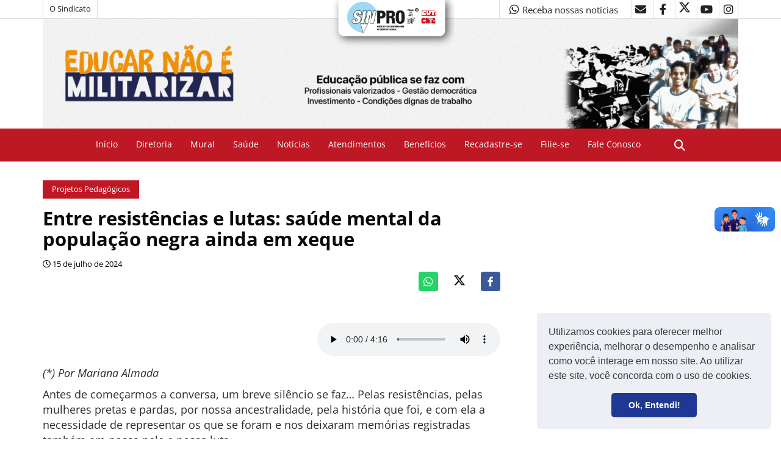

--- FILE ---
content_type: text/html; charset=UTF-8
request_url: https://suporte.sinprodf.org.br/lianetts/sintetizador.php
body_size: -32
content:
{"success":true,"error":false,"resp":"\/\/suporte.sinprodf.org.br\/lianetts\/\/audio\/2024\/07\/1722258388.wav"}

--- FILE ---
content_type: application/javascript
request_url: https://www.sinprodf.org.br/wp-content/themes/sinprodf0/js/sticky.js
body_size: 933
content:
"use strict";
jQuery(function(e) {
    
    function s(e) {
        var s = 1 === e.data,
            a = 2 === e.data,
            o = 0 === e.data;
        s && (i.removeClass("is-paused"), i.toggleClass("is-playing")), a && (i.removeClass("is-playing"), i.toggleClass("is-paused")), o && i.removeClass("is-playing", "is-paused")
    }


    if($('#featured-media').length) {
        var a, o = e(window),
            t = e("#featured-media"),
            i = e("#featured-video"),
            n = t.offset().top,
            l = Math.floor(n + t.outerHeight() / 2);

        window.onYouTubeIframeAPIReady = function() {
            a = new YT.Player("featured-video", {
                events: {
                    onStateChange: s
                }
            });
        }, o.on("resize", function() {
            n = t.offset().top, l = Math.floor(n + t.outerHeight() / 2);
        }).on("scroll", function() {
            i.toggleClass("is-sticky", o.scrollTop() < l && i.hasClass("is-playing"));
        });
    }

});


/*
.content-media--video {
   background-color: #ddd;
   display: block;
   position: relative;
   padding: 0 0 56.25% 0;
	z-index: 9999 !important;
}
.content-media--video iframe {
    position: absolute;
    bottom: 0;
    left: 0;
    width: 100%;
    height: 100%;
	z-index: 9999 !important;
}

#featured-video {
    -webkit-transition: width .2s ease-in-out, height .2s ease-in-out, -webkit-transform .38s ease-in-out;
    transition: width .2s ease-in-out, height .2s ease-in-out, -webkit-transform .38s ease-in-out;
    transition: width .2s ease-in-out, height .2s ease-in-out, transform .38s ease-in-out;
    transition: width .2s ease-in-out, height .2s ease-in-out, transform .38s ease-in-out, -webkit-transform .38s ease-in-out
}

#featured-video.is-sticky {
    position: fixed;
		bottom: 15px;
    left: auto;
    max-width: 360px;
    max-height: 220px;
    width: 360px;
    height: 220px
}

@media screen and (min-width:1120px) {
    #featured-video.is-sticky {
        -webkit-transform: translateX(217%);
        transform: translateX(217%)
    }
}

@media screen and (max-width:480px) {
    #featured-video.is-sticky {
        top: auto;
        bottom: 15px;
        max-width: 200px;
        max-height: 113px
    }
}
*/

/*
<figure class="content-media content-media--video" id="featured-media">
    <iframe class="content-media__object" id="featured-video" src="https://www.youtube.com/embed/MQa4pR7mkFE?enablejsapi=1&rel=0&showinfo=0&controls=0&autoplay=1" frameborder="0"></iframe>
</figure>

*/
